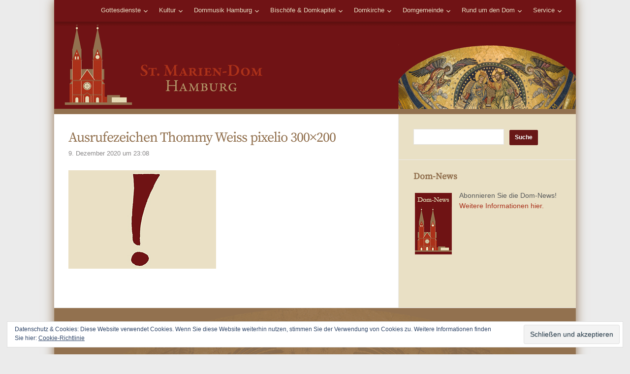

--- FILE ---
content_type: text/html; charset=UTF-8
request_url: https://www.mariendomhamburg.de/ausrufezeichen-thommy-weiss-pixelio-300x200/
body_size: 13479
content:
<!DOCTYPE html>
<html xmlns="http://www.w3.org/1999/xhtml" lang="de">
<head>
    <meta http-equiv="Content-Type" content="text/html; charset=UTF-8" />
    <meta http-equiv="X-UA-Compatible" content="IE=edge,chrome=1">
	<meta name="viewport" content="width=device-width, initial-scale=1.0">

	<link rel="pingback" href="https://www.mariendomhamburg.de/xmlrpc.php" />

    <title>Ausrufezeichen Thommy Weiss pixelio 300&#215;200 &#8211; St. Marien-Dom Hamburg</title>
<meta name='robots' content='max-image-preview:large' />
	<style>img:is([sizes="auto" i], [sizes^="auto," i]) { contain-intrinsic-size: 3000px 1500px }</style>
	<link rel='dns-prefetch' href='//stats.wp.com' />
<link rel='dns-prefetch' href='//web.mariendom-hh.de' />
<link rel='dns-prefetch' href='//v0.wordpress.com' />
<link rel="alternate" type="application/rss+xml" title="St. Marien-Dom Hamburg &raquo; Feed" href="https://www.mariendomhamburg.de/feed/" />
<link rel="alternate" type="application/rss+xml" title="St. Marien-Dom Hamburg &raquo; Kommentar-Feed" href="https://www.mariendomhamburg.de/comments/feed/" />
<link rel="alternate" type="text/calendar" title="St. Marien-Dom Hamburg &raquo; iCal Feed" href="https://www.mariendomhamburg.de/kultur-kalender/?ical=1" />
<script type="text/javascript">
/* <![CDATA[ */
window._wpemojiSettings = {"baseUrl":"https:\/\/s.w.org\/images\/core\/emoji\/15.1.0\/72x72\/","ext":".png","svgUrl":"https:\/\/s.w.org\/images\/core\/emoji\/15.1.0\/svg\/","svgExt":".svg","source":{"concatemoji":"https:\/\/www.mariendomhamburg.de\/wp-includes\/js\/wp-emoji-release.min.js"}};
/*! This file is auto-generated */
!function(i,n){var o,s,e;function c(e){try{var t={supportTests:e,timestamp:(new Date).valueOf()};sessionStorage.setItem(o,JSON.stringify(t))}catch(e){}}function p(e,t,n){e.clearRect(0,0,e.canvas.width,e.canvas.height),e.fillText(t,0,0);var t=new Uint32Array(e.getImageData(0,0,e.canvas.width,e.canvas.height).data),r=(e.clearRect(0,0,e.canvas.width,e.canvas.height),e.fillText(n,0,0),new Uint32Array(e.getImageData(0,0,e.canvas.width,e.canvas.height).data));return t.every(function(e,t){return e===r[t]})}function u(e,t,n){switch(t){case"flag":return n(e,"\ud83c\udff3\ufe0f\u200d\u26a7\ufe0f","\ud83c\udff3\ufe0f\u200b\u26a7\ufe0f")?!1:!n(e,"\ud83c\uddfa\ud83c\uddf3","\ud83c\uddfa\u200b\ud83c\uddf3")&&!n(e,"\ud83c\udff4\udb40\udc67\udb40\udc62\udb40\udc65\udb40\udc6e\udb40\udc67\udb40\udc7f","\ud83c\udff4\u200b\udb40\udc67\u200b\udb40\udc62\u200b\udb40\udc65\u200b\udb40\udc6e\u200b\udb40\udc67\u200b\udb40\udc7f");case"emoji":return!n(e,"\ud83d\udc26\u200d\ud83d\udd25","\ud83d\udc26\u200b\ud83d\udd25")}return!1}function f(e,t,n){var r="undefined"!=typeof WorkerGlobalScope&&self instanceof WorkerGlobalScope?new OffscreenCanvas(300,150):i.createElement("canvas"),a=r.getContext("2d",{willReadFrequently:!0}),o=(a.textBaseline="top",a.font="600 32px Arial",{});return e.forEach(function(e){o[e]=t(a,e,n)}),o}function t(e){var t=i.createElement("script");t.src=e,t.defer=!0,i.head.appendChild(t)}"undefined"!=typeof Promise&&(o="wpEmojiSettingsSupports",s=["flag","emoji"],n.supports={everything:!0,everythingExceptFlag:!0},e=new Promise(function(e){i.addEventListener("DOMContentLoaded",e,{once:!0})}),new Promise(function(t){var n=function(){try{var e=JSON.parse(sessionStorage.getItem(o));if("object"==typeof e&&"number"==typeof e.timestamp&&(new Date).valueOf()<e.timestamp+604800&&"object"==typeof e.supportTests)return e.supportTests}catch(e){}return null}();if(!n){if("undefined"!=typeof Worker&&"undefined"!=typeof OffscreenCanvas&&"undefined"!=typeof URL&&URL.createObjectURL&&"undefined"!=typeof Blob)try{var e="postMessage("+f.toString()+"("+[JSON.stringify(s),u.toString(),p.toString()].join(",")+"));",r=new Blob([e],{type:"text/javascript"}),a=new Worker(URL.createObjectURL(r),{name:"wpTestEmojiSupports"});return void(a.onmessage=function(e){c(n=e.data),a.terminate(),t(n)})}catch(e){}c(n=f(s,u,p))}t(n)}).then(function(e){for(var t in e)n.supports[t]=e[t],n.supports.everything=n.supports.everything&&n.supports[t],"flag"!==t&&(n.supports.everythingExceptFlag=n.supports.everythingExceptFlag&&n.supports[t]);n.supports.everythingExceptFlag=n.supports.everythingExceptFlag&&!n.supports.flag,n.DOMReady=!1,n.readyCallback=function(){n.DOMReady=!0}}).then(function(){return e}).then(function(){var e;n.supports.everything||(n.readyCallback(),(e=n.source||{}).concatemoji?t(e.concatemoji):e.wpemoji&&e.twemoji&&(t(e.twemoji),t(e.wpemoji)))}))}((window,document),window._wpemojiSettings);
/* ]]> */
</script>
<style id='wp-emoji-styles-inline-css' type='text/css'>

	img.wp-smiley, img.emoji {
		display: inline !important;
		border: none !important;
		box-shadow: none !important;
		height: 1em !important;
		width: 1em !important;
		margin: 0 0.07em !important;
		vertical-align: -0.1em !important;
		background: none !important;
		padding: 0 !important;
	}
</style>
<link rel='stylesheet' id='wp-block-library-css' href='https://www.mariendomhamburg.de/wp-includes/css/dist/block-library/style.min.css' type='text/css' media='all' />
<style id='classic-theme-styles-inline-css' type='text/css'>
/*! This file is auto-generated */
.wp-block-button__link{color:#fff;background-color:#32373c;border-radius:9999px;box-shadow:none;text-decoration:none;padding:calc(.667em + 2px) calc(1.333em + 2px);font-size:1.125em}.wp-block-file__button{background:#32373c;color:#fff;text-decoration:none}
</style>
<style id='co-authors-plus-coauthors-style-inline-css' type='text/css'>
.wp-block-co-authors-plus-coauthors.is-layout-flow [class*=wp-block-co-authors-plus]{display:inline}

</style>
<style id='co-authors-plus-avatar-style-inline-css' type='text/css'>
.wp-block-co-authors-plus-avatar :where(img){height:auto;max-width:100%;vertical-align:bottom}.wp-block-co-authors-plus-coauthors.is-layout-flow .wp-block-co-authors-plus-avatar :where(img){vertical-align:middle}.wp-block-co-authors-plus-avatar:is(.alignleft,.alignright){display:table}.wp-block-co-authors-plus-avatar.aligncenter{display:table;margin-inline:auto}

</style>
<style id='co-authors-plus-image-style-inline-css' type='text/css'>
.wp-block-co-authors-plus-image{margin-bottom:0}.wp-block-co-authors-plus-image :where(img){height:auto;max-width:100%;vertical-align:bottom}.wp-block-co-authors-plus-coauthors.is-layout-flow .wp-block-co-authors-plus-image :where(img){vertical-align:middle}.wp-block-co-authors-plus-image:is(.alignfull,.alignwide) :where(img){width:100%}.wp-block-co-authors-plus-image:is(.alignleft,.alignright){display:table}.wp-block-co-authors-plus-image.aligncenter{display:table;margin-inline:auto}

</style>
<link rel='stylesheet' id='mediaelement-css' href='https://www.mariendomhamburg.de/wp-includes/js/mediaelement/mediaelementplayer-legacy.min.css' type='text/css' media='all' />
<link rel='stylesheet' id='wp-mediaelement-css' href='https://www.mariendomhamburg.de/wp-includes/js/mediaelement/wp-mediaelement.min.css' type='text/css' media='all' />
<style id='jetpack-sharing-buttons-style-inline-css' type='text/css'>
.jetpack-sharing-buttons__services-list{display:flex;flex-direction:row;flex-wrap:wrap;gap:0;list-style-type:none;margin:5px;padding:0}.jetpack-sharing-buttons__services-list.has-small-icon-size{font-size:12px}.jetpack-sharing-buttons__services-list.has-normal-icon-size{font-size:16px}.jetpack-sharing-buttons__services-list.has-large-icon-size{font-size:24px}.jetpack-sharing-buttons__services-list.has-huge-icon-size{font-size:36px}@media print{.jetpack-sharing-buttons__services-list{display:none!important}}.editor-styles-wrapper .wp-block-jetpack-sharing-buttons{gap:0;padding-inline-start:0}ul.jetpack-sharing-buttons__services-list.has-background{padding:1.25em 2.375em}
</style>
<style id='global-styles-inline-css' type='text/css'>
:root{--wp--preset--aspect-ratio--square: 1;--wp--preset--aspect-ratio--4-3: 4/3;--wp--preset--aspect-ratio--3-4: 3/4;--wp--preset--aspect-ratio--3-2: 3/2;--wp--preset--aspect-ratio--2-3: 2/3;--wp--preset--aspect-ratio--16-9: 16/9;--wp--preset--aspect-ratio--9-16: 9/16;--wp--preset--color--black: #000000;--wp--preset--color--cyan-bluish-gray: #abb8c3;--wp--preset--color--white: #ffffff;--wp--preset--color--pale-pink: #f78da7;--wp--preset--color--vivid-red: #cf2e2e;--wp--preset--color--luminous-vivid-orange: #ff6900;--wp--preset--color--luminous-vivid-amber: #fcb900;--wp--preset--color--light-green-cyan: #7bdcb5;--wp--preset--color--vivid-green-cyan: #00d084;--wp--preset--color--pale-cyan-blue: #8ed1fc;--wp--preset--color--vivid-cyan-blue: #0693e3;--wp--preset--color--vivid-purple: #9b51e0;--wp--preset--gradient--vivid-cyan-blue-to-vivid-purple: linear-gradient(135deg,rgba(6,147,227,1) 0%,rgb(155,81,224) 100%);--wp--preset--gradient--light-green-cyan-to-vivid-green-cyan: linear-gradient(135deg,rgb(122,220,180) 0%,rgb(0,208,130) 100%);--wp--preset--gradient--luminous-vivid-amber-to-luminous-vivid-orange: linear-gradient(135deg,rgba(252,185,0,1) 0%,rgba(255,105,0,1) 100%);--wp--preset--gradient--luminous-vivid-orange-to-vivid-red: linear-gradient(135deg,rgba(255,105,0,1) 0%,rgb(207,46,46) 100%);--wp--preset--gradient--very-light-gray-to-cyan-bluish-gray: linear-gradient(135deg,rgb(238,238,238) 0%,rgb(169,184,195) 100%);--wp--preset--gradient--cool-to-warm-spectrum: linear-gradient(135deg,rgb(74,234,220) 0%,rgb(151,120,209) 20%,rgb(207,42,186) 40%,rgb(238,44,130) 60%,rgb(251,105,98) 80%,rgb(254,248,76) 100%);--wp--preset--gradient--blush-light-purple: linear-gradient(135deg,rgb(255,206,236) 0%,rgb(152,150,240) 100%);--wp--preset--gradient--blush-bordeaux: linear-gradient(135deg,rgb(254,205,165) 0%,rgb(254,45,45) 50%,rgb(107,0,62) 100%);--wp--preset--gradient--luminous-dusk: linear-gradient(135deg,rgb(255,203,112) 0%,rgb(199,81,192) 50%,rgb(65,88,208) 100%);--wp--preset--gradient--pale-ocean: linear-gradient(135deg,rgb(255,245,203) 0%,rgb(182,227,212) 50%,rgb(51,167,181) 100%);--wp--preset--gradient--electric-grass: linear-gradient(135deg,rgb(202,248,128) 0%,rgb(113,206,126) 100%);--wp--preset--gradient--midnight: linear-gradient(135deg,rgb(2,3,129) 0%,rgb(40,116,252) 100%);--wp--preset--font-size--small: 13px;--wp--preset--font-size--medium: 20px;--wp--preset--font-size--large: 36px;--wp--preset--font-size--x-large: 42px;--wp--preset--spacing--20: 0.44rem;--wp--preset--spacing--30: 0.67rem;--wp--preset--spacing--40: 1rem;--wp--preset--spacing--50: 1.5rem;--wp--preset--spacing--60: 2.25rem;--wp--preset--spacing--70: 3.38rem;--wp--preset--spacing--80: 5.06rem;--wp--preset--shadow--natural: 6px 6px 9px rgba(0, 0, 0, 0.2);--wp--preset--shadow--deep: 12px 12px 50px rgba(0, 0, 0, 0.4);--wp--preset--shadow--sharp: 6px 6px 0px rgba(0, 0, 0, 0.2);--wp--preset--shadow--outlined: 6px 6px 0px -3px rgba(255, 255, 255, 1), 6px 6px rgba(0, 0, 0, 1);--wp--preset--shadow--crisp: 6px 6px 0px rgba(0, 0, 0, 1);}:where(.is-layout-flex){gap: 0.5em;}:where(.is-layout-grid){gap: 0.5em;}body .is-layout-flex{display: flex;}.is-layout-flex{flex-wrap: wrap;align-items: center;}.is-layout-flex > :is(*, div){margin: 0;}body .is-layout-grid{display: grid;}.is-layout-grid > :is(*, div){margin: 0;}:where(.wp-block-columns.is-layout-flex){gap: 2em;}:where(.wp-block-columns.is-layout-grid){gap: 2em;}:where(.wp-block-post-template.is-layout-flex){gap: 1.25em;}:where(.wp-block-post-template.is-layout-grid){gap: 1.25em;}.has-black-color{color: var(--wp--preset--color--black) !important;}.has-cyan-bluish-gray-color{color: var(--wp--preset--color--cyan-bluish-gray) !important;}.has-white-color{color: var(--wp--preset--color--white) !important;}.has-pale-pink-color{color: var(--wp--preset--color--pale-pink) !important;}.has-vivid-red-color{color: var(--wp--preset--color--vivid-red) !important;}.has-luminous-vivid-orange-color{color: var(--wp--preset--color--luminous-vivid-orange) !important;}.has-luminous-vivid-amber-color{color: var(--wp--preset--color--luminous-vivid-amber) !important;}.has-light-green-cyan-color{color: var(--wp--preset--color--light-green-cyan) !important;}.has-vivid-green-cyan-color{color: var(--wp--preset--color--vivid-green-cyan) !important;}.has-pale-cyan-blue-color{color: var(--wp--preset--color--pale-cyan-blue) !important;}.has-vivid-cyan-blue-color{color: var(--wp--preset--color--vivid-cyan-blue) !important;}.has-vivid-purple-color{color: var(--wp--preset--color--vivid-purple) !important;}.has-black-background-color{background-color: var(--wp--preset--color--black) !important;}.has-cyan-bluish-gray-background-color{background-color: var(--wp--preset--color--cyan-bluish-gray) !important;}.has-white-background-color{background-color: var(--wp--preset--color--white) !important;}.has-pale-pink-background-color{background-color: var(--wp--preset--color--pale-pink) !important;}.has-vivid-red-background-color{background-color: var(--wp--preset--color--vivid-red) !important;}.has-luminous-vivid-orange-background-color{background-color: var(--wp--preset--color--luminous-vivid-orange) !important;}.has-luminous-vivid-amber-background-color{background-color: var(--wp--preset--color--luminous-vivid-amber) !important;}.has-light-green-cyan-background-color{background-color: var(--wp--preset--color--light-green-cyan) !important;}.has-vivid-green-cyan-background-color{background-color: var(--wp--preset--color--vivid-green-cyan) !important;}.has-pale-cyan-blue-background-color{background-color: var(--wp--preset--color--pale-cyan-blue) !important;}.has-vivid-cyan-blue-background-color{background-color: var(--wp--preset--color--vivid-cyan-blue) !important;}.has-vivid-purple-background-color{background-color: var(--wp--preset--color--vivid-purple) !important;}.has-black-border-color{border-color: var(--wp--preset--color--black) !important;}.has-cyan-bluish-gray-border-color{border-color: var(--wp--preset--color--cyan-bluish-gray) !important;}.has-white-border-color{border-color: var(--wp--preset--color--white) !important;}.has-pale-pink-border-color{border-color: var(--wp--preset--color--pale-pink) !important;}.has-vivid-red-border-color{border-color: var(--wp--preset--color--vivid-red) !important;}.has-luminous-vivid-orange-border-color{border-color: var(--wp--preset--color--luminous-vivid-orange) !important;}.has-luminous-vivid-amber-border-color{border-color: var(--wp--preset--color--luminous-vivid-amber) !important;}.has-light-green-cyan-border-color{border-color: var(--wp--preset--color--light-green-cyan) !important;}.has-vivid-green-cyan-border-color{border-color: var(--wp--preset--color--vivid-green-cyan) !important;}.has-pale-cyan-blue-border-color{border-color: var(--wp--preset--color--pale-cyan-blue) !important;}.has-vivid-cyan-blue-border-color{border-color: var(--wp--preset--color--vivid-cyan-blue) !important;}.has-vivid-purple-border-color{border-color: var(--wp--preset--color--vivid-purple) !important;}.has-vivid-cyan-blue-to-vivid-purple-gradient-background{background: var(--wp--preset--gradient--vivid-cyan-blue-to-vivid-purple) !important;}.has-light-green-cyan-to-vivid-green-cyan-gradient-background{background: var(--wp--preset--gradient--light-green-cyan-to-vivid-green-cyan) !important;}.has-luminous-vivid-amber-to-luminous-vivid-orange-gradient-background{background: var(--wp--preset--gradient--luminous-vivid-amber-to-luminous-vivid-orange) !important;}.has-luminous-vivid-orange-to-vivid-red-gradient-background{background: var(--wp--preset--gradient--luminous-vivid-orange-to-vivid-red) !important;}.has-very-light-gray-to-cyan-bluish-gray-gradient-background{background: var(--wp--preset--gradient--very-light-gray-to-cyan-bluish-gray) !important;}.has-cool-to-warm-spectrum-gradient-background{background: var(--wp--preset--gradient--cool-to-warm-spectrum) !important;}.has-blush-light-purple-gradient-background{background: var(--wp--preset--gradient--blush-light-purple) !important;}.has-blush-bordeaux-gradient-background{background: var(--wp--preset--gradient--blush-bordeaux) !important;}.has-luminous-dusk-gradient-background{background: var(--wp--preset--gradient--luminous-dusk) !important;}.has-pale-ocean-gradient-background{background: var(--wp--preset--gradient--pale-ocean) !important;}.has-electric-grass-gradient-background{background: var(--wp--preset--gradient--electric-grass) !important;}.has-midnight-gradient-background{background: var(--wp--preset--gradient--midnight) !important;}.has-small-font-size{font-size: var(--wp--preset--font-size--small) !important;}.has-medium-font-size{font-size: var(--wp--preset--font-size--medium) !important;}.has-large-font-size{font-size: var(--wp--preset--font-size--large) !important;}.has-x-large-font-size{font-size: var(--wp--preset--font-size--x-large) !important;}
:where(.wp-block-post-template.is-layout-flex){gap: 1.25em;}:where(.wp-block-post-template.is-layout-grid){gap: 1.25em;}
:where(.wp-block-columns.is-layout-flex){gap: 2em;}:where(.wp-block-columns.is-layout-grid){gap: 2em;}
:root :where(.wp-block-pullquote){font-size: 1.5em;line-height: 1.6;}
</style>
<link rel='stylesheet' id='yop-public-css' href='https://www.mariendomhamburg.de/wp-content/plugins/yop-poll/public/assets/css/yop-poll-public-6.5.37.css' type='text/css' media='all' />
<link rel='stylesheet' id='zoom-theme-utils-css-css' href='https://www.mariendomhamburg.de/wp-content/themes/meeta/functions/wpzoom/assets/css/theme-utils.css' type='text/css' media='all' />
<link rel='stylesheet' id='meeta-style-css' href='https://www.mariendomhamburg.de/wp-content/themes/meeta/style.css' type='text/css' media='all' />
<link rel='stylesheet' id='dashicons-css' href='https://www.mariendomhamburg.de/wp-includes/css/dashicons.min.css' type='text/css' media='all' />
<style id='akismet-widget-style-inline-css' type='text/css'>

			.a-stats {
				--akismet-color-mid-green: #357b49;
				--akismet-color-white: #fff;
				--akismet-color-light-grey: #f6f7f7;

				max-width: 350px;
				width: auto;
			}

			.a-stats * {
				all: unset;
				box-sizing: border-box;
			}

			.a-stats strong {
				font-weight: 600;
			}

			.a-stats a.a-stats__link,
			.a-stats a.a-stats__link:visited,
			.a-stats a.a-stats__link:active {
				background: var(--akismet-color-mid-green);
				border: none;
				box-shadow: none;
				border-radius: 8px;
				color: var(--akismet-color-white);
				cursor: pointer;
				display: block;
				font-family: -apple-system, BlinkMacSystemFont, 'Segoe UI', 'Roboto', 'Oxygen-Sans', 'Ubuntu', 'Cantarell', 'Helvetica Neue', sans-serif;
				font-weight: 500;
				padding: 12px;
				text-align: center;
				text-decoration: none;
				transition: all 0.2s ease;
			}

			/* Extra specificity to deal with TwentyTwentyOne focus style */
			.widget .a-stats a.a-stats__link:focus {
				background: var(--akismet-color-mid-green);
				color: var(--akismet-color-white);
				text-decoration: none;
			}

			.a-stats a.a-stats__link:hover {
				filter: brightness(110%);
				box-shadow: 0 4px 12px rgba(0, 0, 0, 0.06), 0 0 2px rgba(0, 0, 0, 0.16);
			}

			.a-stats .count {
				color: var(--akismet-color-white);
				display: block;
				font-size: 1.5em;
				line-height: 1.4;
				padding: 0 13px;
				white-space: nowrap;
			}
		
</style>
<link rel='stylesheet' id='tablepress-default-css' href='https://web.mariendom-hh.de/wp-content/uploads/sites/2/tablepress-combined.min.css' type='text/css' media='all' />
<link rel='stylesheet' id='mm-compiled-options-mobmenu-css' href='https://web.mariendom-hh.de/wp-content/uploads/sites/2/dynamic-mobmenu.css' type='text/css' media='all' />
<link rel='stylesheet' id='cssmobmenu-icons-css' href='https://www.mariendomhamburg.de/wp-content/plugins/mobile-menu/includes/css/mobmenu-icons.css' type='text/css' media='all' />
<link rel='stylesheet' id='cssmobmenu-css' href='https://www.mariendomhamburg.de/wp-content/plugins/mobile-menu/includes/css/mobmenu.css' type='text/css' media='all' />
<!--[if !IE]><!-->
<link rel='stylesheet' id='tablepress-responsive-css' href='https://www.mariendomhamburg.de/wp-content/plugins/tablepress-responsive-tables/tablepress-responsive.min.css' type='text/css' media='all' />
<!--<![endif]-->
<script type="text/javascript" src="https://www.mariendomhamburg.de/wp-includes/js/jquery/jquery.min.js" id="jquery-core-js"></script>
<script type="text/javascript" src="https://www.mariendomhamburg.de/wp-includes/js/jquery/jquery-migrate.min.js" id="jquery-migrate-js"></script>
<script type="text/javascript" id="yop-public-js-extra">
/* <![CDATA[ */
var objectL10n = {"yopPollParams":{"urlParams":{"ajax":"https:\/\/www.mariendomhamburg.de\/wp-admin\/admin-ajax.php","wpLogin":"https:\/\/www.mariendomhamburg.de\/wp-login.php?redirect_to=https%3A%2F%2Fwww.mariendomhamburg.de%2Fwp-admin%2Fadmin-ajax.php%3Faction%3Dyop_poll_record_wordpress_vote"},"apiParams":{"reCaptcha":{"siteKey":""},"reCaptchaV2Invisible":{"siteKey":""},"reCaptchaV3":{"siteKey":""},"hCaptcha":{"siteKey":""},"cloudflareTurnstile":{"siteKey":""}},"captchaParams":{"imgPath":"https:\/\/www.mariendomhamburg.de\/wp-content\/plugins\/yop-poll\/public\/assets\/img\/","url":"https:\/\/www.mariendomhamburg.de\/wp-content\/plugins\/yop-poll\/app.php","accessibilityAlt":"Sound icon","accessibilityTitle":"Accessibility option: listen to a question and answer it!","accessibilityDescription":"Type below the <strong>answer<\/strong> to what you hear. Numbers or words:","explanation":"Click or touch the <strong>ANSWER<\/strong>","refreshAlt":"Refresh\/reload icon","refreshTitle":"Refresh\/reload: get new images and accessibility option!"},"voteParams":{"invalidPoll":"Invalid Poll","noAnswersSelected":"No answer selected","minAnswersRequired":"At least {min_answers_allowed} answer(s) required","maxAnswersRequired":"A max of {max_answers_allowed} answer(s) accepted","noAnswerForOther":"No other answer entered","noValueForCustomField":"{custom_field_name} is required","tooManyCharsForCustomField":"Text for {custom_field_name} is too long","consentNotChecked":"You must agree to our terms and conditions","noCaptchaSelected":"Captcha is required","thankYou":"Thank you for your vote"},"resultsParams":{"singleVote":"vote","multipleVotes":"votes","singleAnswer":"answer","multipleAnswers":"answers"}}};
/* ]]> */
</script>
<script type="text/javascript" src="https://www.mariendomhamburg.de/wp-content/plugins/yop-poll/public/assets/js/yop-poll-public-6.5.37.min.js" id="yop-public-js"></script>
<script type="text/javascript" src="https://www.mariendomhamburg.de/wp-content/themes/meeta/js/init.js" id="wpzoom-init-js"></script>
<script type="text/javascript" src="https://www.mariendomhamburg.de/wp-content/plugins/mobile-menu/includes/js/mobmenu.js" id="mobmenujs-js"></script>
<link rel="https://api.w.org/" href="https://www.mariendomhamburg.de/wp-json/" /><link rel="alternate" title="JSON" type="application/json" href="https://www.mariendomhamburg.de/wp-json/wp/v2/media/13346" /><link rel="EditURI" type="application/rsd+xml" title="RSD" href="https://www.mariendomhamburg.de/xmlrpc.php?rsd" />
<link rel='shortlink' href='https://wp.me/a539Oj-3tg' />
<link rel="alternate" title="oEmbed (JSON)" type="application/json+oembed" href="https://www.mariendomhamburg.de/wp-json/oembed/1.0/embed?url=https%3A%2F%2Fwww.mariendomhamburg.de%2Fausrufezeichen-thommy-weiss-pixelio-300x200%2F" />
<link rel="alternate" title="oEmbed (XML)" type="text/xml+oembed" href="https://www.mariendomhamburg.de/wp-json/oembed/1.0/embed?url=https%3A%2F%2Fwww.mariendomhamburg.de%2Fausrufezeichen-thommy-weiss-pixelio-300x200%2F&#038;format=xml" />
<meta name="tec-api-version" content="v1"><meta name="tec-api-origin" content="https://www.mariendomhamburg.de"><link rel="alternate" href="https://www.mariendomhamburg.de/wp-json/tribe/events/v1/" />	<style>img#wpstats{display:none}</style>
		<!-- WPZOOM Theme / Framework -->
<meta name="generator" content="Meeta 1.1.5" />
<meta name="generator" content="WPZOOM Framework 1.9.16" />
<style type="text/css">.post h2.title a, .post h1.title a{color:#92714F;}
a{color:#A9301B;}
a:hover{color:#912222;}
.widget h3.title {color:#92714F;}
</style>
<script type="text/javascript" src="https://www.mariendomhamburg.de/wp-content/plugins/si-captcha-for-wordpress/captcha/si_captcha.js?ver=1769026310"></script>
<!-- begin SI CAPTCHA Anti-Spam - login/register form style -->
<style type="text/css">
.si_captcha_small { width:175px; height:45px; padding-top:10px; padding-bottom:10px; }
.si_captcha_large { width:250px; height:60px; padding-top:10px; padding-bottom:10px; }
img#si_image_com { border-style:none; margin:0; padding-right:5px; float:left; }
img#si_image_reg { border-style:none; margin:0; padding-right:5px; float:left; }
img#si_image_log { border-style:none; margin:0; padding-right:5px; float:left; }
img#si_image_side_login { border-style:none; margin:0; padding-right:5px; float:left; }
img#si_image_checkout { border-style:none; margin:0; padding-right:5px; float:left; }
img#si_image_jetpack { border-style:none; margin:0; padding-right:5px; float:left; }
img#si_image_bbpress_topic { border-style:none; margin:0; padding-right:5px; float:left; }
.si_captcha_refresh { border-style:none; margin:0; vertical-align:bottom; }
div#si_captcha_input { display:block; padding-top:15px; padding-bottom:5px; }
label#si_captcha_code_label { margin:0; }
input#si_captcha_code_input { width:65px; }
p#si_captcha_code_p { clear: left; padding-top:10px; }
.si-captcha-jetpack-error { color:#DC3232; }
</style>
<!-- end SI CAPTCHA Anti-Spam - login/register form style -->
<link rel="icon" href="https://web.mariendom-hh.de/wp-content/uploads/sites/2/2014/09/Fav-Ikon.gif" sizes="32x32" />
<link rel="icon" href="https://web.mariendom-hh.de/wp-content/uploads/sites/2/2014/09/Fav-Ikon.gif" sizes="192x192" />
<link rel="apple-touch-icon" href="https://web.mariendom-hh.de/wp-content/uploads/sites/2/2014/09/Fav-Ikon.gif" />
<meta name="msapplication-TileImage" content="https://web.mariendom-hh.de/wp-content/uploads/sites/2/2014/09/Fav-Ikon.gif" />
		<style type="text/css" id="wp-custom-css">
			/*
Willkommen beim benutzerdefinierten CSS!

CSS (Cascading Style Sheets) ist eine Art Code, der dem Browser sagt, wie
eine Webseite dargestellt werden soll. Du kannst diese Kommentare löschen
und mit deinen Anpassungen beginnen.

Als Standard wird dein Stylesheet nach den Theme-Stylesheets geladen, das
heißt, dass deine Regeln Vorrang haben und die Theme-CSS-Regeln
überschreiben können. Schreibe einfach hier rein, was du ändern
möchtest, du musst nicht den gesamten Stylesheet-Inhalt deines Themes
kopieren.
*/

@font-face {
	font-family: 'PT Sans';
	src: url('/_fonts/PT_Sans/PTSans-Regular.ttf') format('truetype'); 
}

@font-face {
	font-family: 'Source Serif Pro';
	src: url('/_fonts/Source_Serif_Pro/SourceSerifPro-Regular.ttf') format('truetype'); 
}

.wide {
	background: none repeat scroll 0 0 #e9e0c5;
	border: 0 solid #dadada;
	box-shadow: 0 0 20px 0 rgba(146,113,79,1);
	margin-top: 0;
}

body {
	font-size: 14px;
}

h1,
h2,
h3 {
	font-family:'Source Serif Pro', serif;
	color: #92714F;
}

#secondnav {
	background: none repeat scroll 0 0 #EAEAEA;
	display: none;
	line-height: 25px;
	padding: 12px 30px 3px;
}

#header {
	background: none repeat scroll 0 0 #701315;
}

#logo h1 a {
	color: #FFFFFF;
	display: none;
	font-size: 16px;
	font-weight: normal;
}

.dropdown li ul li a {
	color: #E9E0C5;
	font-size: 13px;
	margin: 0;
	padding: 7px 10px;
	background-color: #92714F;
}

.dropdown ul {
	background: none repeat scroll 0 0 #92714F;
	color: #E9E0C5;
	border-top: medium none;
	margin: 0;
	padding: 5px 0;
	text-align: left;
	z-index: 999;
}

.dropdown a {
	color: #E9E0C5;
	display: block;
	font-size: 13px;
	line-height: 1.2;
	margin: 0 1px 0 0;
	padding: 8px 10px;
	text-decoration: none;
}

input[type="submit"], input[type="reset"] {
	background-color: #681717;
	border: 1px solid #681717;
	border-radius: 2px;
	color: #FFFFFF;
	cursor: pointer;
	font-size: 12px;
	margin: 0 0 0 7px;
	padding: 7px 10px 8px;
	position: relative;
	text-align: center;
	text-shadow: 0 1px 1px rgba(0,0,0,0.2);
}

input[type="submit"]:hover, input[type="reset"]:hover {
	background-color: #912222;
}

.copyright {
	color: #747E8E;
	font-size: 11px;
	margin: 10px auto 0;
	min-height: 40px;
	display: none;
}

/*.entry .gallery {
	clear: both;
	margin: -20px;
	text-align: left;
}*/
#sidebar {
	background-color: #e9e0c5;
}

#footer {
	background: url("https://web.mariendom-hh.de/wp-content/uploads/sites/2/2014/09/Footer.png") no-repeat;
	height: 270px;
}

#footer .widgetized {
	border-bottom: 0 solid #ebebeb;
}

#footer div.column {
	display: block;
	float: left;
	margin-right: 12%;
	width: 26%;
}

div.navigation {
	font-size: 14px;
	margin: 0 0 10px;
	text-align: center;
}

.top-meta {
	color: #888687;
	font-size: 13px;
	text-transform: none;
}

h2 {
	color: #92714F;
}

h3 {
	font-size: 20px;
	margin-top: 10px;
}

.entry ul, .entry ol {
	margin: 0 0 14px 60px;
}

#tribe-events-content a{
color: #A9301B;
}

.tribe-events-list-separator-month:after {
	border-bottom: 1px solid #c2c2c2;
	content: "";
	display: block;
	height: 1px;
	left: 0;
	position: absolute;
	top: 80%;
	width: 100%;
	z-index: -1;
}

.tribe-events-list-separator-month {
	background-color: transparent;
	font-size: 24px;
	margin-bottom: .25em;
	margin-left: auto;
	margin-right: auto;
	position: relative;
	text-align: center;
	text-transform: none;
	z-index: 1;
	margin-top: 20px;
}

.single-tribe_events h2.tribe-events-single-event-title {
	font-size: 25px;
}

h2.tribe-events-page-title, #tribe-geo-results h2.tribe-events-page-title {
	color: #92714F;
	font-size: 25px;
	font-weight: normal;
	text-align: left;
}

.single-tribe_events .tribe-events-cal-links {
	display: none;
	margin-bottom: 1.75em;
}

.tribe-events-button, #tribe-events .tribe-events-button {
	display: none;
}

/*.tribe-events-read-more {
	display: none !important;
}*/
#tribe-events-bar *,
.tribe-events-ajax-loading {
	box-sizing: border-box;
	display: none;
}

.tribe-events-list .tribe-events-venue-details, .tribe-events-event-meta address.tribe-events-address {
	font-style: italic;
	font-weight: normal;
	display: none;
}

#tribe-events-header {
	position: relative;
	display: none;
}

.screen-reader-text {
	display: none;
}

.tribe-events-single-event-title
{
	font-size: 22px;
	color: #92714F;
--tec-font-family-sans-serif:"Source Serif Pro", serif;
}

.tribe-events-schedule h2 {
  color: #565859;
	font-weight: normal;
	font-size: 13px; }

.tribe-events .tribe-events-header {
  display: none;
}

.tribe-events-back a, .tribe-events-back a:visited {
  color: var(--tec-color-text-primary);
  font-family: var(--tec-font-family-sans-serif);
  font-size: var(--tec-font-size-3);
  font-weight: var(--tec-font-weight-normal);
  text-decoration: none;
}

:root {
  --tec-font-family-sans-serif: "Roboto", "Arial", Helvetica, sans-serif", serif !important;
}

:root {
    --tec-font-size-0: 11px;
    --tec-font-size-1: 13px;
    --tec-font-size-2: 16px;
    --tec-font-size-3: 14px; 
    --tec-font-size-4: 14px;
    --tec-font-size-5: 20px;
    --tec-font-size-6: 22px;
    --tec-font-size-7: 24px;
    --tec-font-size-8: 28px;
    --tec-font-size-9: 32px;
    --tec-font-size-10: 42px;
}

.tribe-events .tribe-events-l-container {
  padding-top: var(--tec-spacer-);
}

.tribe-events .tribe-events-c-subscribe-dropdown__container {
  display: none;
}

.tribe-events-schedule {
  align-items: baseline;
  flex-wrap: nowrap;
  margin: var(--tec-spacer-5) 0 var(--tec-spacer-1);
}

.tribe-common .tribe-common-l-container {
  margin-left: auto;
  margin-right: auto;
  max-width: var(--tec-grid-width);
  padding-left: var(--tec-grid-gutter-page-half);
  padding-right: var(--tec-grid-gutter-page-small);
  width: 100%;
}

/*.tribe-events-meta-group {
  padding: var(--tec-spacer-7) 0 var(--tec-spacer-3);
  width: 168px;
  display: none;
}*/

.tribe-events-event-meta dl {
  margin-top: var(--tec-spacer-1);
  display: none;
}

.tribe-events-meta-group .tribe-events-single-section-title {
  color: var(--tec-color-text-primary);
  font-size: var(--tec-font-size-2);
  font-weight: var(--tec-font-weight-bold);
  letter-spacing: 1px;
  text-transform: uppercase;
  display: none;
}

.tribe-events-event-meta::before {
  border-top: none;
}

.tribe-events-single .tribe-events-sub-nav .tribe-events-nav-next a::after, .tribe-events-single .tribe-events-sub-nav .tribe-events-nav-previous a::before {
  background-size: 7px;
}

/* Anpassung der Bildunterschriften */

p.wp-caption-text {
    max-width: 300px;
    line-height: 1.3!important;
}

/* YOP Poll */
.entry ul, .entry ol {
    margin: 0 0 14px 0px;
}

.entry ul li {
    list-style-type: none;
}

.basic-question-title {
    font-size: 1.1em;
}

.bootstrap-yop label {
    font-weight: 400;
}

.wysija_text_container {
margin-top: 0em;
}


.wysija_text {
margin-top: 0em;
}		</style>
		</head>
<body class="attachment wp-singular attachment-template-default single single-attachment postid-13346 attachmentid-13346 attachment-jpeg wp-theme-meeta tribe-no-js page-template-meeta mob-menu-slideout-over">

<div class="wrap wide">
    <header id="header">
        <div id="logo">
			<h1>
			<a href="https://www.mariendomhamburg.de" title="Kathedralkirche des Erzbistums Hamburg">
				St. Marien-Dom Hamburg			</a>

			</h1>		</div><!-- / #logo -->

		<div id="navbar">
            <ul id="mainmenu" class="dropdown"><li id="menu-item-308" class="menu-item menu-item-type-post_type menu-item-object-page menu-item-has-children menu-item-308"><a href="https://www.mariendomhamburg.de/kalender/">Gottesdienste</a>
<ul class="sub-menu">
	<li id="menu-item-309" class="menu-item menu-item-type-post_type menu-item-object-page menu-item-309"><a href="https://www.mariendomhamburg.de/kalender/">Gottesdienst-Kalender</a></li>
	<li id="menu-item-1364" class="menu-item menu-item-type-post_type menu-item-object-page menu-item-1364"><a href="https://www.mariendomhamburg.de/gottesdienste/ordnung/">Gottesdienst-Ordnung</a></li>
</ul>
</li>
<li id="menu-item-7" class="menu-item menu-item-type-custom menu-item-object-custom menu-item-has-children menu-item-7"><a href="https://www.mariendomhamburg.de/kultur-kalender/">Kultur</a>
<ul class="sub-menu">
	<li id="menu-item-1830" class="menu-item menu-item-type-custom menu-item-object-custom menu-item-1830"><a href="https://www.mariendomhamburg.de/kultur-kalender/">Kultur-Kalender</a></li>
	<li id="menu-item-1358" class="menu-item menu-item-type-post_type menu-item-object-page menu-item-has-children menu-item-1358"><a href="https://www.mariendomhamburg.de/service/fuehrungen/">Führungen</a>
	<ul class="sub-menu">
		<li id="menu-item-1361" class="menu-item menu-item-type-post_type menu-item-object-page menu-item-1361"><a href="https://www.mariendomhamburg.de/service/st-marien-dom-fuer-kinder/">St. Marien-Dom für Kinder</a></li>
	</ul>
</li>
	<li id="menu-item-20571" class="menu-item menu-item-type-post_type menu-item-object-page menu-item-20571"><a href="https://www.mariendomhamburg.de/kultur/kirchenentdecker-im-dom-ein-angebot-fuer-gruppen-und-schulklassen/">Kirchenentdecker</a></li>
</ul>
</li>
<li id="menu-item-16741" class="menu-item menu-item-type-custom menu-item-object-custom menu-item-has-children menu-item-16741"><a href="https://www.mariendomhamburg.de/musik-am-dom/dommusikdirektor/">Dommusik Hamburg</a>
<ul class="sub-menu">
	<li id="menu-item-5229" class="menu-item menu-item-type-post_type menu-item-object-page menu-item-5229"><a href="https://www.mariendomhamburg.de/musik-am-dom/dommusikdirektor/">Dommusikdirektor</a></li>
	<li id="menu-item-17592" class="menu-item menu-item-type-post_type menu-item-object-page menu-item-17592"><a href="https://www.mariendomhamburg.de/musik-am-dom/domkantor/">Domkantor</a></li>
	<li id="menu-item-1335" class="menu-item menu-item-type-post_type menu-item-object-page menu-item-1335"><a href="https://www.mariendomhamburg.de/musik-am-dom/domchor/">Domchor</a></li>
	<li id="menu-item-14071" class="menu-item menu-item-type-post_type menu-item-object-page menu-item-14071"><a href="https://www.mariendomhamburg.de/musik-am-dom/schola-gregoriana/">Schola Gregoriana am St. Marien-Dom</a></li>
	<li id="menu-item-17932" class="menu-item menu-item-type-post_type menu-item-object-page menu-item-17932"><a href="https://www.mariendomhamburg.de/musik-am-dom/domsingschule/">Domsingschule</a></li>
	<li id="menu-item-1338" class="menu-item menu-item-type-post_type menu-item-object-page menu-item-1338"><a href="https://www.mariendomhamburg.de/musik-am-dom/orgel/">Orgel</a></li>
	<li id="menu-item-19008" class="menu-item menu-item-type-post_type menu-item-object-page menu-item-19008"><a href="https://www.mariendomhamburg.de/musik-am-dom/truhenorgel/">Truhenorgel</a></li>
	<li id="menu-item-1336" class="menu-item menu-item-type-post_type menu-item-object-page menu-item-1336"><a href="https://www.mariendomhamburg.de/musik-am-dom/dommusikverein/">Verein „Freunde der Dommusik e.V.“</a></li>
</ul>
</li>
<li id="menu-item-8" class="menu-item menu-item-type-custom menu-item-object-custom menu-item-has-children menu-item-8"><a href="https://www.mariendomhamburg.de/bischoefe-und-domkapitel/bischoefe/">Bischöfe &amp; Domkapitel</a>
<ul class="sub-menu">
	<li id="menu-item-1339" class="menu-item menu-item-type-post_type menu-item-object-page menu-item-1339"><a href="https://www.mariendomhamburg.de/bischoefe-und-domkapitel/bischoefe/">Bischöfe</a></li>
	<li id="menu-item-1346" class="menu-item menu-item-type-post_type menu-item-object-page menu-item-1346"><a href="https://www.mariendomhamburg.de/bischoefe-und-domkapitel/domkapitel/">Domkapitel</a></li>
</ul>
</li>
<li id="menu-item-5141" class="menu-item menu-item-type-custom menu-item-object-custom menu-item-has-children menu-item-5141"><a href="https://www.mariendomhamburg.de/domkirche/interaktiver-rundgang/">Domkirche</a>
<ul class="sub-menu">
	<li id="menu-item-12924" class="menu-item menu-item-type-post_type menu-item-object-page menu-item-12924"><a href="https://www.mariendomhamburg.de/domkirche/interaktiver-rundgang/">Interaktiver Rundgang</a></li>
	<li id="menu-item-15312" class="menu-item menu-item-type-post_type menu-item-object-page menu-item-15312"><a href="https://www.mariendomhamburg.de/domkirche/aussicht/">Blick vom Domturm</a></li>
	<li id="menu-item-13084" class="menu-item menu-item-type-post_type menu-item-object-page menu-item-13084"><a href="https://www.mariendomhamburg.de/domkirche/grundriss/">Grundriss</a></li>
	<li id="menu-item-1342" class="menu-item menu-item-type-post_type menu-item-object-page menu-item-1342"><a href="https://www.mariendomhamburg.de/domkirche/fotos/">Fotos</a></li>
	<li id="menu-item-4016" class="menu-item menu-item-type-post_type menu-item-object-page menu-item-4016"><a href="https://www.mariendomhamburg.de/domkirche/glocken/">Glocken</a></li>
	<li id="menu-item-1343" class="menu-item menu-item-type-post_type menu-item-object-page menu-item-1343"><a href="https://www.mariendomhamburg.de/domkirche/geschichte/">Geschichte</a></li>
	<li id="menu-item-1341" class="menu-item menu-item-type-post_type menu-item-object-page menu-item-1341"><a href="https://www.mariendomhamburg.de/domkirche/domerneuerung-2007-08/">Domerneuerung 2007/08</a></li>
	<li id="menu-item-5119" class="menu-item menu-item-type-post_type menu-item-object-page menu-item-5119"><a href="https://www.mariendomhamburg.de/domkirche/krypta/">Krypta</a></li>
	<li id="menu-item-1345" class="menu-item menu-item-type-post_type menu-item-object-page menu-item-1345"><a href="https://www.mariendomhamburg.de/kolumbarium/">Kolumbarium</a></li>
	<li id="menu-item-1348" class="menu-item menu-item-type-post_type menu-item-object-page menu-item-1348"><a href="https://www.mariendomhamburg.de/domkirche/denkmal-hl-ansgar/">Denkmal Hl. Ansgar</a></li>
	<li id="menu-item-9510" class="menu-item menu-item-type-post_type menu-item-object-page menu-item-9510"><a href="https://www.mariendomhamburg.de/domkirche/stelen-luebecker-maertyrer/">Stelen Lübecker Märtyrer</a></li>
	<li id="menu-item-1349" class="menu-item menu-item-type-post_type menu-item-object-page menu-item-1349"><a href="https://www.mariendomhamburg.de/domkirche/denkmal-hl-johannes-paul/">Denkmal Hl. Johannes Paul</a></li>
</ul>
</li>
<li id="menu-item-1333" class="menu-item menu-item-type-post_type menu-item-object-page menu-item-has-children menu-item-1333"><a href="https://www.mariendomhamburg.de/domgemeinde/">Domgemeinde</a>
<ul class="sub-menu">
	<li id="menu-item-7099" class="menu-item menu-item-type-post_type menu-item-object-page menu-item-7099"><a href="https://www.mariendomhamburg.de/domgemeinde/taufe/">Taufe</a></li>
	<li id="menu-item-3397" class="menu-item menu-item-type-post_type menu-item-object-page menu-item-3397"><a href="https://www.mariendomhamburg.de/domgemeinde/kinder-und-familien/">Kinder und Familien</a></li>
	<li id="menu-item-6897" class="menu-item menu-item-type-post_type menu-item-object-page menu-item-6897"><a href="https://www.mariendomhamburg.de/domgemeinde/erstkommunion/">Erstkommunion</a></li>
	<li id="menu-item-1377" class="menu-item menu-item-type-post_type menu-item-object-page menu-item-1377"><a href="https://www.mariendomhamburg.de/domgemeinde/messdiener/">Messdiener/innen</a></li>
	<li id="menu-item-9665" class="menu-item menu-item-type-post_type menu-item-object-page menu-item-9665"><a href="https://www.mariendomhamburg.de/domgemeinde/firmung/">Firmung</a></li>
	<li id="menu-item-7098" class="menu-item menu-item-type-post_type menu-item-object-page menu-item-7098"><a href="https://www.mariendomhamburg.de/domgemeinde/trauung/">Trauung</a></li>
	<li id="menu-item-10621" class="menu-item menu-item-type-post_type menu-item-object-page menu-item-10621"><a href="https://www.mariendomhamburg.de/domgemeinde/trauerbegleitung/">Trauerbegleitung</a></li>
	<li id="menu-item-1366" class="menu-item menu-item-type-post_type menu-item-object-page menu-item-1366"><a href="https://www.mariendomhamburg.de/musik-am-dom/chor-takt-los/">Chor takt-los</a></li>
	<li id="menu-item-1365" class="menu-item menu-item-type-post_type menu-item-object-page menu-item-1365"><a href="https://www.mariendomhamburg.de/musik-am-dom/kinderchor/">Kinder- und Jugendchor</a></li>
	<li id="menu-item-1376" class="menu-item menu-item-type-post_type menu-item-object-page menu-item-1376"><a href="https://www.mariendomhamburg.de/domgemeinde/kolping/">Kolping</a></li>
	<li id="menu-item-7031" class="menu-item menu-item-type-post_type menu-item-object-page menu-item-7031"><a href="https://www.mariendomhamburg.de/domgemeinde/nightfever/">Nightfever</a></li>
	<li id="menu-item-1334" class="menu-item menu-item-type-post_type menu-item-object-page menu-item-1334"><a href="https://www.mariendomhamburg.de/domgemeinde/gremien/">Gremien</a></li>
</ul>
</li>
<li id="menu-item-9" class="menu-item menu-item-type-custom menu-item-object-custom menu-item-has-children menu-item-9"><a href="https://www.mariendomhamburg.de/rund-um-den-dom/erzbistum-hamburg/">Rund um den Dom</a>
<ul class="sub-menu">
	<li id="menu-item-1350" class="menu-item menu-item-type-post_type menu-item-object-page menu-item-1350"><a href="https://www.mariendomhamburg.de/rund-um-den-dom/erzbistum-hamburg/">Erzbistum Hamburg</a></li>
	<li id="menu-item-1353" class="menu-item menu-item-type-post_type menu-item-object-page menu-item-1353"><a href="https://www.mariendomhamburg.de/rund-um-den-dom/metropolie/">Metropolie</a></li>
	<li id="menu-item-1381" class="menu-item menu-item-type-post_type menu-item-object-page menu-item-1381"><a href="https://www.mariendomhamburg.de/rund-um-den-dom/dom-info/">Dom-Info „geist+reich“</a></li>
	<li id="menu-item-1378" class="menu-item menu-item-type-post_type menu-item-object-page menu-item-1378"><a href="https://www.mariendomhamburg.de/rund-um-den-dom/st-ansgar-kapelle/">St. Ansgar-Kapelle</a></li>
	<li id="menu-item-1354" class="menu-item menu-item-type-post_type menu-item-object-page menu-item-1354"><a href="https://www.mariendomhamburg.de/rund-um-den-dom/st-ansgar-haus/">St. Ansgar-Haus</a></li>
	<li id="menu-item-1347" class="menu-item menu-item-type-post_type menu-item-object-page menu-item-1347"><a href="https://www.mariendomhamburg.de/rund-um-den-dom/caritas-hamburg/">Caritas</a></li>
	<li id="menu-item-1363" class="menu-item menu-item-type-post_type menu-item-object-page menu-item-1363"><a href="https://www.mariendomhamburg.de/rund-um-den-dom/stadtteil-st-georg/">Stadtteil St. Georg</a></li>
	<li id="menu-item-1351" class="menu-item menu-item-type-post_type menu-item-object-page menu-item-1351"><a href="https://www.mariendomhamburg.de/rund-um-den-dom/der-hamburger-dom/">Der Hamburger Dom</a></li>
</ul>
</li>
<li id="menu-item-2650" class="menu-item menu-item-type-custom menu-item-object-custom menu-item-has-children menu-item-2650"><a href="https://www.mariendomhamburg.de/service/kontakt/">Service</a>
<ul class="sub-menu">
	<li id="menu-item-1382" class="menu-item menu-item-type-post_type menu-item-object-page menu-item-1382"><a href="https://www.mariendomhamburg.de/service/kontakt/">Kontakt</a></li>
	<li id="menu-item-1359" class="menu-item menu-item-type-post_type menu-item-object-page menu-item-1359"><a href="https://www.mariendomhamburg.de/service/oeffnungszeiten/">Öffnungszeiten</a></li>
	<li id="menu-item-1356" class="menu-item menu-item-type-post_type menu-item-object-page menu-item-1356"><a href="https://www.mariendomhamburg.de/service/anfahrt/">Anfahrt &amp; Parkplätze</a></li>
	<li id="menu-item-1360" class="menu-item menu-item-type-post_type menu-item-object-page menu-item-1360"><a href="https://www.mariendomhamburg.de/service/spenden/">Spenden</a></li>
</ul>
</li>
</ul>		</div><!-- /#navbar -->

        <div class="clear"></div>

        		<a href="https://www.mariendomhamburg.de/">
			<img src="https://web.mariendom-hh.de/wp-content/uploads/sites/2/2014/09/Header-mit-Schatten.gif" width="1060" height="188" alt="" />
 		</a>
		
     </header>
	<div id="secondnav" class="clearfix">
		<div class="breadcrumbs">You are here: <a href="https://www.mariendomhamburg.de">Startseite</a> &raquo; <span class="current"></span></div>
 	</div>

	<div id="content">

		<div id="main">

			
				<div id="post-13346" class="post clearfix">

					<div class="post-content">

						<h1 class="title"><a href="https://www.mariendomhamburg.de/ausrufezeichen-thommy-weiss-pixelio-300x200/" title="Permalink to Ausrufezeichen Thommy Weiss pixelio 300&#215;200" rel="bookmark">Ausrufezeichen Thommy Weiss pixelio 300&#215;200</a></h1>

						<div class="top-meta clearfix">
							<span>9. Dezember 2020 um 23:08</span> 													</div>

						<div class="entry">
							<p class="attachment"><a href='https://www.mariendomhamburg.de/wp-content/uploads/sites/2/2020/12/Ausrufezeichen-Thommy-Weiss-pixelio-300x200-1.jpg'><img fetchpriority="high" decoding="async" width="300" height="200" src="https://www.mariendomhamburg.de/wp-content/uploads/sites/2/2020/12/Ausrufezeichen-Thommy-Weiss-pixelio-300x200-1.jpg" class="attachment-medium size-medium" alt="" srcset="https://www.mariendomhamburg.de/wp-content/uploads/sites/2/2020/12/Ausrufezeichen-Thommy-Weiss-pixelio-300x200-1.jpg 300w, https://www.mariendomhamburg.de/wp-content/uploads/sites/2/2020/12/Ausrufezeichen-Thommy-Weiss-pixelio-300x200-1-75x50.jpg 75w" sizes="(max-width: 300px) 100vw, 300px" data-attachment-id="13346" data-permalink="https://www.mariendomhamburg.de/ausrufezeichen-thommy-weiss-pixelio-300x200/" data-orig-file="https://www.mariendomhamburg.de/wp-content/uploads/sites/2/2020/12/Ausrufezeichen-Thommy-Weiss-pixelio-300x200-1.jpg" data-orig-size="300,200" data-comments-opened="0" data-image-meta="{&quot;aperture&quot;:&quot;0&quot;,&quot;credit&quot;:&quot;&quot;,&quot;camera&quot;:&quot;&quot;,&quot;caption&quot;:&quot;&quot;,&quot;created_timestamp&quot;:&quot;0&quot;,&quot;copyright&quot;:&quot;&quot;,&quot;focal_length&quot;:&quot;0&quot;,&quot;iso&quot;:&quot;0&quot;,&quot;shutter_speed&quot;:&quot;0&quot;,&quot;title&quot;:&quot;&quot;,&quot;orientation&quot;:&quot;1&quot;}" data-image-title="Ausrufezeichen Thommy Weiss pixelio 300&#215;200" data-image-description="" data-image-caption="" data-medium-file="https://www.mariendomhamburg.de/wp-content/uploads/sites/2/2020/12/Ausrufezeichen-Thommy-Weiss-pixelio-300x200-1.jpg" data-large-file="https://www.mariendomhamburg.de/wp-content/uploads/sites/2/2020/12/Ausrufezeichen-Thommy-Weiss-pixelio-300x200-1.jpg" /></a></p>
							<div class="clear"></div>
														<div class="clear"></div>
						</div><!-- / .entry -->
						<div class="clear"></div>

						

					</div><!-- / .post-content -->
					<div class="clear"></div>



					
 				</div><!-- / #post-13346 -->

				<div class="clear"></div>

				<div id="comments">


		<p class="nocomments">Comments are closed.</p>
	


</div><!-- #comments -->
			
 		</div><!-- /#main -->

		<section id="sidebar">
	
		
 	<div id="search-2" class="widget widget_search"><form role="search" method="get" id="searchform" action="https://www.mariendomhamburg.de/" >
    <input type="text" value="" name="s" id="s" />
    <input type="submit" id="searchsubmit" value="Suche" />
	</form><div class="clear"></div></div><div id="text-24" class="widget widget_text"><h3 class="title">Dom-News</h3>			<div class="textwidget"><p><a href="https://www.mariendomhamburg.de/dom-news/"><img loading="lazy" decoding="async" class="alignleft size-full wp-image-10174" src="https://web.mariendom-hh.de/wp-content/uploads/sites/2/2018/10/Dom-News-75x125.jpg" alt="" width="75" height="125" /></a>Abonnieren Sie die Dom-News! <a href="https://www.mariendomhamburg.de/dom-news/">Weitere Informationen hier.</a></p>
</div>
		<div class="clear"></div></div> 	
 		
</section> 
	</div><!-- /#content -->

	<div class="clear"></div>


	<div id="footer">
					<div class="widgetized">
		
			<div class="column">
				<div id="text-12" class="widget widget_text">			<div class="textwidget"><p><a href="https://www.mariendomhamburg.de/impressum/">Impressum</a><br />
<a href="/datenschutzerklaerung/">Datenschutzerklärung</a></p>
</div>
		<div class="clear"></div></div>			</div><!-- / .column -->

			<div class="column">
							</div><!-- / .column -->

			<div class="column">
							</div><!-- / .column -->

			<div class="column last">
				<div id="eu_cookie_law_widget-2" class="widget widget_eu_cookie_law_widget">
<div
	class="hide-on-button"
	data-hide-timeout="30"
	data-consent-expiration="180"
	id="eu-cookie-law"
>
	<form method="post" id="jetpack-eu-cookie-law-form">
		<input type="submit" value="Schließen und akzeptieren" class="accept" />
	</form>

	Datenschutz &amp; Cookies: Diese Website verwendet Cookies. Wenn Sie diese Website weiterhin nutzen, stimmen Sie der Verwendung von Cookies zu. Weitere Informationen finden Sie hier: 
		<a href="https://www.erzbistum-hamburg.de/Datenschutz_Datenschutzerklaerung" rel="">
		Cookie-Richtlinie	</a>
</div>
<div class="clear"></div></div>			</div><!-- / .column -->

					<div class="clear"></div>
        </div>
		
        <div class="copyright">
			<div class="left">
				Copyright &copy; 2026 St. Marien-Dom Hamburg. All Rights Reserved.
			</div>

			<div class="right">
				<p class="wpzoom">Designed by <a href="https://www.wpzoom.com/" target="_blank" title="Premium WordPress Themes">WPZOOM</a></p>
			</div>

		</div><!-- /.copyright -->

    </div>

</div><!-- /.wrap /.wide -->

<script type="speculationrules">
{"prefetch":[{"source":"document","where":{"and":[{"href_matches":"\/*"},{"not":{"href_matches":["\/wp-*.php","\/wp-admin\/*","\/wp-content\/uploads\/sites\/2\/*","\/wp-content\/*","\/wp-content\/plugins\/*","\/wp-content\/themes\/meeta\/*","\/*\\?(.+)"]}},{"not":{"selector_matches":"a[rel~=\"nofollow\"]"}},{"not":{"selector_matches":".no-prefetch, .no-prefetch a"}}]},"eagerness":"conservative"}]}
</script>
		<script>
		( function ( body ) {
			'use strict';
			body.className = body.className.replace( /\btribe-no-js\b/, 'tribe-js' );
		} )( document.body );
		</script>
		<div class="mobmenu-overlay"></div><div class="mob-menu-header-holder mobmenu"  data-menu-display="mob-menu-slideout-over" data-open-icon="down-open" data-close-icon="up-open"><div  class="mobmenul-container"><a href="#" class="mobmenu-left-bt mobmenu-trigger-action" data-panel-target="mobmenu-left-panel" aria-label="Left Menu Button"><i class="mob-icon-menu mob-menu-icon"></i><i class="mob-icon-cancel-1 mob-cancel-button"></i></a></div><div class="mob-menu-logo-holder"><a href="https://www.mariendomhamburg.de" class="headertext"><span>Menü</span></a></div><div class="mobmenur-container"></div></div>
		<div class="mobmenu-left-alignment mobmenu-panel mobmenu-left-panel  ">
		<a href="#" class="mobmenu-left-bt" aria-label="Left Menu Button"><i class="mob-icon-cancel-1 mob-cancel-button"></i></a>

		<div class="mobmenu-content">
		<div class="menu-menue-container"><ul id="mobmenuleft" class="wp-mobile-menu" role="menubar" aria-label="Main navigation for mobile devices"><li role="none"  class="menu-item menu-item-type-post_type menu-item-object-page menu-item-has-children menu-item-308"><a title="Gottesdienste" href="https://www.mariendomhamburg.de/kalender/" role="menuitem" class="">Gottesdienste</a>
<ul  role='menu' class="sub-menu ">
	<li role="none"  class="menu-item menu-item-type-post_type menu-item-object-page menu-item-309"><a href="https://www.mariendomhamburg.de/kalender/" role="menuitem" class="">Gottesdienst-Kalender</a></li>	<li role="none"  class="menu-item menu-item-type-post_type menu-item-object-page menu-item-1364"><a href="https://www.mariendomhamburg.de/gottesdienste/ordnung/" role="menuitem" class="">Gottesdienst-Ordnung</a></li></ul>
</li><li role="none"  class="menu-item menu-item-type-custom menu-item-object-custom menu-item-has-children menu-item-7"><a href="https://www.mariendomhamburg.de/kultur-kalender/" role="menuitem" class="">Kultur</a>
<ul  role='menu' class="sub-menu ">
	<li role="none"  class="menu-item menu-item-type-custom menu-item-object-custom menu-item-1830"><a href="https://www.mariendomhamburg.de/kultur-kalender/" role="menuitem" class="">Kultur-Kalender</a></li>	<li role="none"  class="menu-item menu-item-type-post_type menu-item-object-page menu-item-has-children menu-item-1358"><a href="https://www.mariendomhamburg.de/service/fuehrungen/" role="menuitem" class="">Führungen</a>
	<ul  role='menu' class="sub-menu ">
		<li role="none"  class="menu-item menu-item-type-post_type menu-item-object-page menu-item-1361"><a href="https://www.mariendomhamburg.de/service/st-marien-dom-fuer-kinder/" role="menuitem" class="">St. Marien-Dom für Kinder</a></li>	</ul>
</li>	<li role="none"  class="menu-item menu-item-type-post_type menu-item-object-page menu-item-20571"><a href="https://www.mariendomhamburg.de/kultur/kirchenentdecker-im-dom-ein-angebot-fuer-gruppen-und-schulklassen/" role="menuitem" class="">Kirchenentdecker</a></li></ul>
</li><li role="none"  class="menu-item menu-item-type-custom menu-item-object-custom menu-item-has-children menu-item-16741"><a href="https://www.mariendomhamburg.de/musik-am-dom/dommusikdirektor/" role="menuitem" class="">Dommusik Hamburg</a>
<ul  role='menu' class="sub-menu ">
	<li role="none"  class="menu-item menu-item-type-post_type menu-item-object-page menu-item-5229"><a href="https://www.mariendomhamburg.de/musik-am-dom/dommusikdirektor/" role="menuitem" class="">Dommusikdirektor</a></li>	<li role="none"  class="menu-item menu-item-type-post_type menu-item-object-page menu-item-17592"><a href="https://www.mariendomhamburg.de/musik-am-dom/domkantor/" role="menuitem" class="">Domkantor</a></li>	<li role="none"  class="menu-item menu-item-type-post_type menu-item-object-page menu-item-1335"><a href="https://www.mariendomhamburg.de/musik-am-dom/domchor/" role="menuitem" class="">Domchor</a></li>	<li role="none"  class="menu-item menu-item-type-post_type menu-item-object-page menu-item-14071"><a href="https://www.mariendomhamburg.de/musik-am-dom/schola-gregoriana/" role="menuitem" class="">Schola Gregoriana am St. Marien-Dom</a></li>	<li role="none"  class="menu-item menu-item-type-post_type menu-item-object-page menu-item-17932"><a href="https://www.mariendomhamburg.de/musik-am-dom/domsingschule/" role="menuitem" class="">Domsingschule</a></li>	<li role="none"  class="menu-item menu-item-type-post_type menu-item-object-page menu-item-1338"><a href="https://www.mariendomhamburg.de/musik-am-dom/orgel/" role="menuitem" class="">Orgel</a></li>	<li role="none"  class="menu-item menu-item-type-post_type menu-item-object-page menu-item-19008"><a href="https://www.mariendomhamburg.de/musik-am-dom/truhenorgel/" role="menuitem" class="">Truhenorgel</a></li>	<li role="none"  class="menu-item menu-item-type-post_type menu-item-object-page menu-item-1336"><a href="https://www.mariendomhamburg.de/musik-am-dom/dommusikverein/" role="menuitem" class="">Verein „Freunde der Dommusik e.V.“</a></li></ul>
</li><li role="none"  class="menu-item menu-item-type-custom menu-item-object-custom menu-item-has-children menu-item-8"><a href="https://www.mariendomhamburg.de/bischoefe-und-domkapitel/bischoefe/" role="menuitem" class="">Bischöfe &amp; Domkapitel</a>
<ul  role='menu' class="sub-menu ">
	<li role="none"  class="menu-item menu-item-type-post_type menu-item-object-page menu-item-1339"><a href="https://www.mariendomhamburg.de/bischoefe-und-domkapitel/bischoefe/" role="menuitem" class="">Bischöfe</a></li>	<li role="none"  class="menu-item menu-item-type-post_type menu-item-object-page menu-item-1346"><a href="https://www.mariendomhamburg.de/bischoefe-und-domkapitel/domkapitel/" role="menuitem" class="">Domkapitel</a></li></ul>
</li><li role="none"  class="menu-item menu-item-type-custom menu-item-object-custom menu-item-has-children menu-item-5141"><a href="https://www.mariendomhamburg.de/domkirche/interaktiver-rundgang/" role="menuitem" class="">Domkirche</a>
<ul  role='menu' class="sub-menu ">
	<li role="none"  class="menu-item menu-item-type-post_type menu-item-object-page menu-item-12924"><a href="https://www.mariendomhamburg.de/domkirche/interaktiver-rundgang/" role="menuitem" class="">Interaktiver Rundgang</a></li>	<li role="none"  class="menu-item menu-item-type-post_type menu-item-object-page menu-item-15312"><a href="https://www.mariendomhamburg.de/domkirche/aussicht/" role="menuitem" class="">Blick vom Domturm</a></li>	<li role="none"  class="menu-item menu-item-type-post_type menu-item-object-page menu-item-13084"><a href="https://www.mariendomhamburg.de/domkirche/grundriss/" role="menuitem" class="">Grundriss</a></li>	<li role="none"  class="menu-item menu-item-type-post_type menu-item-object-page menu-item-1342"><a href="https://www.mariendomhamburg.de/domkirche/fotos/" role="menuitem" class="">Fotos</a></li>	<li role="none"  class="menu-item menu-item-type-post_type menu-item-object-page menu-item-4016"><a href="https://www.mariendomhamburg.de/domkirche/glocken/" role="menuitem" class="">Glocken</a></li>	<li role="none"  class="menu-item menu-item-type-post_type menu-item-object-page menu-item-1343"><a href="https://www.mariendomhamburg.de/domkirche/geschichte/" role="menuitem" class="">Geschichte</a></li>	<li role="none"  class="menu-item menu-item-type-post_type menu-item-object-page menu-item-1341"><a href="https://www.mariendomhamburg.de/domkirche/domerneuerung-2007-08/" role="menuitem" class="">Domerneuerung 2007/08</a></li>	<li role="none"  class="menu-item menu-item-type-post_type menu-item-object-page menu-item-5119"><a href="https://www.mariendomhamburg.de/domkirche/krypta/" role="menuitem" class="">Krypta</a></li>	<li role="none"  class="menu-item menu-item-type-post_type menu-item-object-page menu-item-1345"><a href="https://www.mariendomhamburg.de/kolumbarium/" role="menuitem" class="">Kolumbarium</a></li>	<li role="none"  class="menu-item menu-item-type-post_type menu-item-object-page menu-item-1348"><a href="https://www.mariendomhamburg.de/domkirche/denkmal-hl-ansgar/" role="menuitem" class="">Denkmal Hl. Ansgar</a></li>	<li role="none"  class="menu-item menu-item-type-post_type menu-item-object-page menu-item-9510"><a href="https://www.mariendomhamburg.de/domkirche/stelen-luebecker-maertyrer/" role="menuitem" class="">Stelen Lübecker Märtyrer</a></li>	<li role="none"  class="menu-item menu-item-type-post_type menu-item-object-page menu-item-1349"><a href="https://www.mariendomhamburg.de/domkirche/denkmal-hl-johannes-paul/" role="menuitem" class="">Denkmal Hl. Johannes Paul</a></li></ul>
</li><li role="none"  class="menu-item menu-item-type-post_type menu-item-object-page menu-item-has-children menu-item-1333"><a href="https://www.mariendomhamburg.de/domgemeinde/" role="menuitem" class="">Domgemeinde</a>
<ul  role='menu' class="sub-menu ">
	<li role="none"  class="menu-item menu-item-type-post_type menu-item-object-page menu-item-7099"><a href="https://www.mariendomhamburg.de/domgemeinde/taufe/" role="menuitem" class="">Taufe</a></li>	<li role="none"  class="menu-item menu-item-type-post_type menu-item-object-page menu-item-3397"><a href="https://www.mariendomhamburg.de/domgemeinde/kinder-und-familien/" role="menuitem" class="">Kinder und Familien</a></li>	<li role="none"  class="menu-item menu-item-type-post_type menu-item-object-page menu-item-6897"><a href="https://www.mariendomhamburg.de/domgemeinde/erstkommunion/" role="menuitem" class="">Erstkommunion</a></li>	<li role="none"  class="menu-item menu-item-type-post_type menu-item-object-page menu-item-1377"><a href="https://www.mariendomhamburg.de/domgemeinde/messdiener/" role="menuitem" class="">Messdiener/innen</a></li>	<li role="none"  class="menu-item menu-item-type-post_type menu-item-object-page menu-item-9665"><a href="https://www.mariendomhamburg.de/domgemeinde/firmung/" role="menuitem" class="">Firmung</a></li>	<li role="none"  class="menu-item menu-item-type-post_type menu-item-object-page menu-item-7098"><a href="https://www.mariendomhamburg.de/domgemeinde/trauung/" role="menuitem" class="">Trauung</a></li>	<li role="none"  class="menu-item menu-item-type-post_type menu-item-object-page menu-item-10621"><a href="https://www.mariendomhamburg.de/domgemeinde/trauerbegleitung/" role="menuitem" class="">Trauerbegleitung</a></li>	<li role="none"  class="menu-item menu-item-type-post_type menu-item-object-page menu-item-1366"><a href="https://www.mariendomhamburg.de/musik-am-dom/chor-takt-los/" role="menuitem" class="">Chor takt-los</a></li>	<li role="none"  class="menu-item menu-item-type-post_type menu-item-object-page menu-item-1365"><a href="https://www.mariendomhamburg.de/musik-am-dom/kinderchor/" role="menuitem" class="">Kinder- und Jugendchor</a></li>	<li role="none"  class="menu-item menu-item-type-post_type menu-item-object-page menu-item-1376"><a href="https://www.mariendomhamburg.de/domgemeinde/kolping/" role="menuitem" class="">Kolping</a></li>	<li role="none"  class="menu-item menu-item-type-post_type menu-item-object-page menu-item-7031"><a href="https://www.mariendomhamburg.de/domgemeinde/nightfever/" role="menuitem" class="">Nightfever</a></li>	<li role="none"  class="menu-item menu-item-type-post_type menu-item-object-page menu-item-1334"><a href="https://www.mariendomhamburg.de/domgemeinde/gremien/" role="menuitem" class="">Gremien</a></li></ul>
</li><li role="none"  class="menu-item menu-item-type-custom menu-item-object-custom menu-item-has-children menu-item-9"><a href="https://www.mariendomhamburg.de/rund-um-den-dom/erzbistum-hamburg/" role="menuitem" class="">Rund um den Dom</a>
<ul  role='menu' class="sub-menu ">
	<li role="none"  class="menu-item menu-item-type-post_type menu-item-object-page menu-item-1350"><a href="https://www.mariendomhamburg.de/rund-um-den-dom/erzbistum-hamburg/" role="menuitem" class="">Erzbistum Hamburg</a></li>	<li role="none"  class="menu-item menu-item-type-post_type menu-item-object-page menu-item-1353"><a href="https://www.mariendomhamburg.de/rund-um-den-dom/metropolie/" role="menuitem" class="">Metropolie</a></li>	<li role="none"  class="menu-item menu-item-type-post_type menu-item-object-page menu-item-1381"><a href="https://www.mariendomhamburg.de/rund-um-den-dom/dom-info/" role="menuitem" class="">Dom-Info „geist+reich“</a></li>	<li role="none"  class="menu-item menu-item-type-post_type menu-item-object-page menu-item-1378"><a href="https://www.mariendomhamburg.de/rund-um-den-dom/st-ansgar-kapelle/" role="menuitem" class="">St. Ansgar-Kapelle</a></li>	<li role="none"  class="menu-item menu-item-type-post_type menu-item-object-page menu-item-1354"><a href="https://www.mariendomhamburg.de/rund-um-den-dom/st-ansgar-haus/" role="menuitem" class="">St. Ansgar-Haus</a></li>	<li role="none"  class="menu-item menu-item-type-post_type menu-item-object-page menu-item-1347"><a href="https://www.mariendomhamburg.de/rund-um-den-dom/caritas-hamburg/" role="menuitem" class="">Caritas</a></li>	<li role="none"  class="menu-item menu-item-type-post_type menu-item-object-page menu-item-1363"><a href="https://www.mariendomhamburg.de/rund-um-den-dom/stadtteil-st-georg/" role="menuitem" class="">Stadtteil St. Georg</a></li>	<li role="none"  class="menu-item menu-item-type-post_type menu-item-object-page menu-item-1351"><a href="https://www.mariendomhamburg.de/rund-um-den-dom/der-hamburger-dom/" role="menuitem" class="">Der Hamburger Dom</a></li></ul>
</li><li role="none"  class="menu-item menu-item-type-custom menu-item-object-custom menu-item-has-children menu-item-2650"><a href="https://www.mariendomhamburg.de/service/kontakt/" role="menuitem" class="">Service</a>
<ul  role='menu' class="sub-menu ">
	<li role="none"  class="menu-item menu-item-type-post_type menu-item-object-page menu-item-1382"><a href="https://www.mariendomhamburg.de/service/kontakt/" role="menuitem" class="">Kontakt</a></li>	<li role="none"  class="menu-item menu-item-type-post_type menu-item-object-page menu-item-1359"><a href="https://www.mariendomhamburg.de/service/oeffnungszeiten/" role="menuitem" class="">Öffnungszeiten</a></li>	<li role="none"  class="menu-item menu-item-type-post_type menu-item-object-page menu-item-1356"><a href="https://www.mariendomhamburg.de/service/anfahrt/" role="menuitem" class="">Anfahrt &amp; Parkplätze</a></li>	<li role="none"  class="menu-item menu-item-type-post_type menu-item-object-page menu-item-1360"><a href="https://www.mariendomhamburg.de/service/spenden/" role="menuitem" class="">Spenden</a></li></ul>
</li></ul></div>
		</div><div class="mob-menu-left-bg-holder"></div></div>

		<script> /* <![CDATA[ */var tribe_l10n_datatables = {"aria":{"sort_ascending":": activate to sort column ascending","sort_descending":": activate to sort column descending"},"length_menu":"Show _MENU_ entries","empty_table":"No data available in table","info":"Showing _START_ to _END_ of _TOTAL_ entries","info_empty":"Showing 0 to 0 of 0 entries","info_filtered":"(filtered from _MAX_ total entries)","zero_records":"No matching records found","search":"Search:","all_selected_text":"All items on this page were selected. ","select_all_link":"Select all pages","clear_selection":"Clear Selection.","pagination":{"all":"All","next":"Next","previous":"Previous"},"select":{"rows":{"0":"","_":": Selected %d rows","1":": Selected 1 row"}},"datepicker":{"dayNames":["Sonntag","Montag","Dienstag","Mittwoch","Donnerstag","Freitag","Samstag"],"dayNamesShort":["So.","Mo.","Di.","Mi.","Do.","Fr.","Sa."],"dayNamesMin":["S","M","D","M","D","F","S"],"monthNames":["Januar","Februar","M\u00e4rz","April","Mai","Juni","Juli","August","September","Oktober","November","Dezember"],"monthNamesShort":["Januar","Februar","M\u00e4rz","April","Mai","Juni","Juli","August","September","Oktober","November","Dezember"],"monthNamesMin":["Jan.","Feb.","M\u00e4rz","Apr.","Mai","Juni","Juli","Aug.","Sep.","Okt.","Nov.","Dez."],"nextText":"Next","prevText":"Prev","currentText":"Today","closeText":"Done","today":"Today","clear":"Clear"}};/* ]]> */ </script><link rel='stylesheet' id='eu-cookie-law-style-css' href='https://www.mariendomhamburg.de/wp-content/plugins/jetpack/modules/widgets/eu-cookie-law/style.css' type='text/css' media='all' />
<script type="text/javascript" src="https://www.mariendomhamburg.de/wp-includes/js/comment-reply.min.js" id="comment-reply-js" async="async" data-wp-strategy="async"></script>
<script type="text/javascript" src="https://www.mariendomhamburg.de/wp-content/themes/meeta/js/dropdown.js" id="dropdown-js"></script>
<script type="text/javascript" id="jetpack-stats-js-before">
/* <![CDATA[ */
_stq = window._stq || [];
_stq.push([ "view", JSON.parse("{\"v\":\"ext\",\"blog\":\"74634379\",\"post\":\"13346\",\"tz\":\"1\",\"srv\":\"www.mariendomhamburg.de\",\"j\":\"1:14.7\"}") ]);
_stq.push([ "clickTrackerInit", "74634379", "13346" ]);
/* ]]> */
</script>
<script type="text/javascript" src="https://stats.wp.com/e-202604.js" id="jetpack-stats-js" defer="defer" data-wp-strategy="defer"></script>
<script type="text/javascript" src="https://www.mariendomhamburg.de/wp-content/plugins/jetpack/_inc/build/widgets/eu-cookie-law/eu-cookie-law.min.js" id="eu-cookie-law-script-js"></script>
</body>
</html>